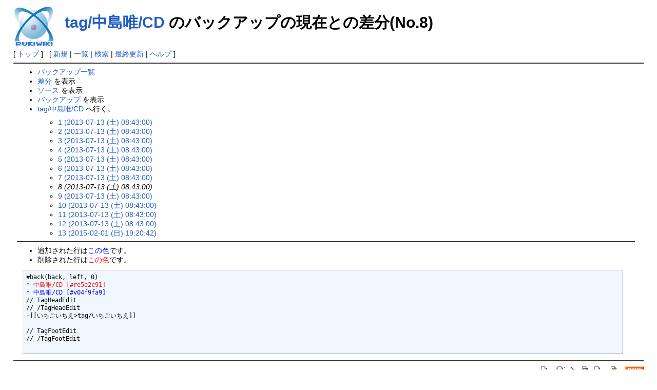

--- FILE ---
content_type: text/html; charset=EUC-JP
request_url: http://timetag.main.jp/pukiwiki/index.php?cmd=backup&action=nowdiff&page=tag%2F%C3%E6%C5%E7%CD%A3%2FCD&age=8
body_size: 1751
content:
<!DOCTYPE html>
<html lang="ja">
<head>
 <meta http-equiv="Content-Type" content="text/html; charset=EUC-JP" />
 <meta name="viewport" content="width=device-width, initial-scale=1.0" />
 <meta name="robots" content="NOINDEX,NOFOLLOW" />
 <title>tag/中島唯/CD のバックアップの現在との差分(No.8) - PukiWiki</title>

 <link rel="SHORTCUT ICON" href="" />
 <link rel="stylesheet" type="text/css" href="skin/pukiwiki.css" />
 <link rel="alternate" type="application/rss+xml" title="RSS" href="index.php?cmd=rss" /> <script type="text/javascript" src="skin/main.js" defer></script>
 <script type="text/javascript" src="skin/search2.js" defer></script>

</head>
<body>
<div id="pukiwiki-site-properties" style="display:none;">
<input type="hidden" class="site-props" value="{&quot;is_utf8&quot;:false,&quot;json_enabled&quot;:true,&quot;show_passage&quot;:true,&quot;base_uri_pathname&quot;:&quot;/pukiwiki/index.php&quot;,&quot;base_uri_absolute&quot;:&quot;http://timetag.main.jp/pukiwiki/index.php&quot;}" />
<input type="hidden" class="plugin-name" value="backup" />
<input type="hidden" class="page-name" value="tag/中島唯/CD" />
<input type="hidden" class="page-in-edit" value="false" />
<input type="hidden" class="ticketlink-def" value="[]" />



<input type="hidden" class="topicpath-links" value="" />
</div><div id="header">
 <a href="index.php"><img id="logo" src="image/pukiwiki.png" width="80" height="80" alt="[PukiWiki]" title="[PukiWiki]" /></a>

 <h1 class="title"><a href="index.php?plugin=related&amp;page=tag%2F%C3%E6%C5%E7%CD%A3%2FCD">tag/中島唯/CD</a>  のバックアップの現在との差分(No.8)</h1>


</div>

<div id="navigator">
 [ <a href="index.php" >トップ</a> ] &nbsp;


 [
 	<a href="index.php?plugin=newpage&amp;refer=tag/%C3%E6%C5%E7%CD%A3/CD" >新規</a> |
    <a href="index.php?cmd=list" >一覧</a>  | <a href="index.php?cmd=search" >検索</a> | <a href="index.php?RecentChanges" >最終更新</a> | <a href="index.php?Help" >ヘルプ</a> ]

</div>

<hr class="full_hr" /><div id="body"><ul>
 <li><a href="index.php?cmd=backup">バックアップ一覧</a></li>
 <li><a href="index.php?cmd=backup&amp;page=tag%2F%C3%E6%C5%E7%CD%A3%2FCD&amp;age=8&amp;action=diff">差分</a> を表示</li>
 <li><a href="index.php?cmd=backup&amp;page=tag%2F%C3%E6%C5%E7%CD%A3%2FCD&amp;age=8&amp;action=source">ソース</a> を表示</li>
 <li><a href="index.php?cmd=backup&amp;page=tag%2F%C3%E6%C5%E7%CD%A3%2FCD&amp;age=8">バックアップ</a> を表示</li>
 <li><a href="index.php?tag%2F%C3%E6%C5%E7%CD%A3%2FCD">tag/中島唯/CD</a> へ行く。
  <ul>
   <li><a href="index.php?cmd=backup&amp;action=nowdiff&amp;page=tag%2F%C3%E6%C5%E7%CD%A3%2FCD&amp;age=1">1 (2013-07-13 (土) 08:43:00)</a></li>
   <li><a href="index.php?cmd=backup&amp;action=nowdiff&amp;page=tag%2F%C3%E6%C5%E7%CD%A3%2FCD&amp;age=2">2 (2013-07-13 (土) 08:43:00)</a></li>
   <li><a href="index.php?cmd=backup&amp;action=nowdiff&amp;page=tag%2F%C3%E6%C5%E7%CD%A3%2FCD&amp;age=3">3 (2013-07-13 (土) 08:43:00)</a></li>
   <li><a href="index.php?cmd=backup&amp;action=nowdiff&amp;page=tag%2F%C3%E6%C5%E7%CD%A3%2FCD&amp;age=4">4 (2013-07-13 (土) 08:43:00)</a></li>
   <li><a href="index.php?cmd=backup&amp;action=nowdiff&amp;page=tag%2F%C3%E6%C5%E7%CD%A3%2FCD&amp;age=5">5 (2013-07-13 (土) 08:43:00)</a></li>
   <li><a href="index.php?cmd=backup&amp;action=nowdiff&amp;page=tag%2F%C3%E6%C5%E7%CD%A3%2FCD&amp;age=6">6 (2013-07-13 (土) 08:43:00)</a></li>
   <li><a href="index.php?cmd=backup&amp;action=nowdiff&amp;page=tag%2F%C3%E6%C5%E7%CD%A3%2FCD&amp;age=7">7 (2013-07-13 (土) 08:43:00)</a></li>
   <li><em>8 (2013-07-13 (土) 08:43:00)</em></li>
   <li><a href="index.php?cmd=backup&amp;action=nowdiff&amp;page=tag%2F%C3%E6%C5%E7%CD%A3%2FCD&amp;age=9">9 (2013-07-13 (土) 08:43:00)</a></li>
   <li><a href="index.php?cmd=backup&amp;action=nowdiff&amp;page=tag%2F%C3%E6%C5%E7%CD%A3%2FCD&amp;age=10">10 (2013-07-13 (土) 08:43:00)</a></li>
   <li><a href="index.php?cmd=backup&amp;action=nowdiff&amp;page=tag%2F%C3%E6%C5%E7%CD%A3%2FCD&amp;age=11">11 (2013-07-13 (土) 08:43:00)</a></li>
   <li><a href="index.php?cmd=backup&amp;action=nowdiff&amp;page=tag%2F%C3%E6%C5%E7%CD%A3%2FCD&amp;age=12">12 (2013-07-13 (土) 08:43:00)</a></li>
   <li><a href="index.php?cmd=backup&amp;action=nowdiff&amp;page=tag%2F%C3%E6%C5%E7%CD%A3%2FCD&amp;age=13">13 (2015-02-01 (日) 19:20:42)</a></li>
  </ul>
 </li>
</ul>
<hr class="full_hr" />
<ul>
 <li>追加された行は<span class="diff_added">この色</span>です。</li>
 <li>削除された行は<span class="diff_removed">この色</span>です。</li>
</ul><pre>#back(back, left, 0)
<span class="diff_removed">* 中島唯/CD [#re5e2c91]</span>
<span class="diff_added"  >* 中島唯/CD [#v04f9fa9]</span>
// TagHeadEdit
// /TagHeadEdit
-[[いちごいちえ&gt;tag/いちごいちえ]]

// TagFootEdit
// /TagFootEdit

</pre>
</div>



<hr class="full_hr" />
<!-- Toolbar -->
<div id="toolbar">
 <a href="index.php"><img src="image/top.png" width="20" height="20" alt="トップ" title="トップ" /></a>
 &nbsp;
	<a href="index.php?plugin=newpage&amp;refer=tag/%C3%E6%C5%E7%CD%A3/CD"><img src="image/new.png" width="20" height="20" alt="新規" title="新規" /></a> <a href="index.php?cmd=list"><img src="image/list.png" width="20" height="20" alt="一覧" title="一覧" /></a> <a href="index.php?cmd=search"><img src="image/search.png" width="20" height="20" alt="検索" title="検索" /></a> <a href="index.php?RecentChanges"><img src="image/recentchanges.png" width="20" height="20" alt="最終更新" title="最終更新" /></a> &nbsp; <a href="index.php?Help"><img src="image/help.png" width="20" height="20" alt="ヘルプ" title="ヘルプ" /></a> &nbsp; <a href="index.php?cmd=rss&amp;ver=1.0"><img src="image/rss.png" width="36" height="14" alt="最終更新のRSS" title="最終更新のRSS" /></a></div>



<div id="footer">
 Site admin: <a href="http://suwa.pupu.jp/index.html">MIZUSHIKI</a>
 <p>
 <strong>PukiWiki 1.5.3</strong> &copy; 2001-2020 <a href="https://pukiwiki.osdn.jp/">PukiWiki Development Team</a>.
 Powered by PHP 7.4.33. HTML convert time: 0.003 sec.
 </p>
</div>
</body>
</html>
